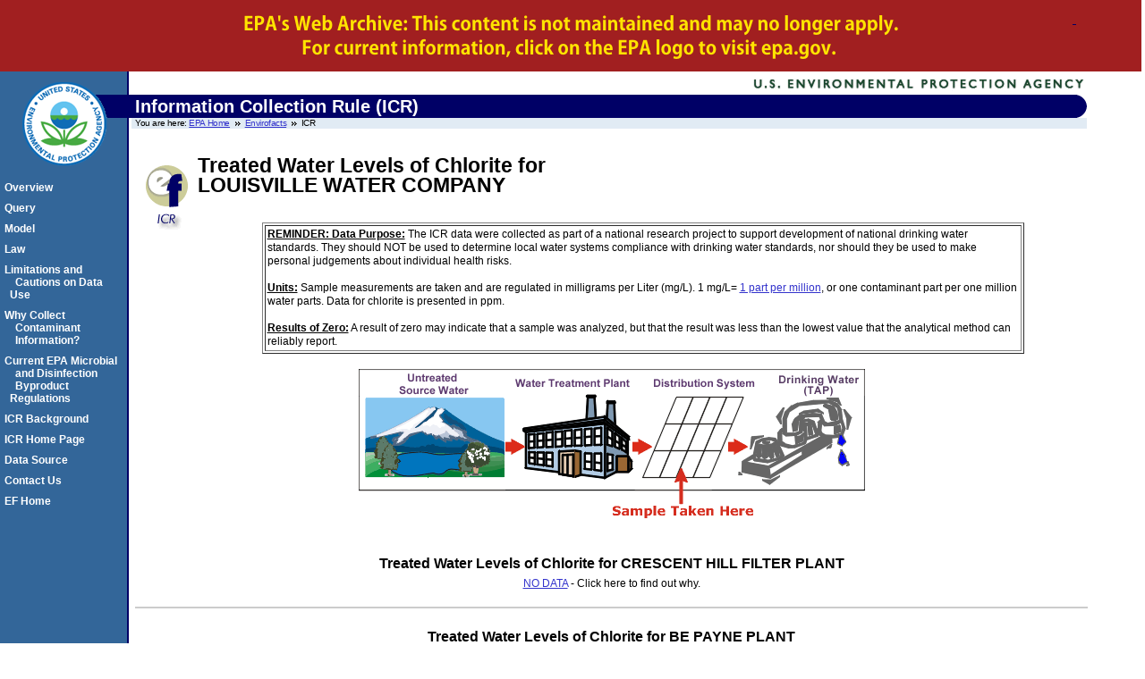

--- FILE ---
content_type: text/html
request_url: https://archive.epa.gov/enviro/html/icr/web/html/ky0560258961009094032-2.html
body_size: 10594
content:
<!DOCTYPE html
	PUBLIC "-//W3C//DTD XHTML 1.0 Strict//EN"
	"http://www.w3.org/TR/xhtml1/DTD/xhtml1-strict.dtd">

<html xmlns="http://www.w3.org/1999/xhtml" xml:lang="en" lang="en">
<!-- EPA Template version 3.2.1, 28 June 2006 -->

<!-- Mirrored from www.epa.gov/enviro/html/icr/utility/chlorite/KY0560258961009094032.html by HTTrack Website Copier/3.x [XR&CO'2014], Tue, 15 Sep 2015 22:50:32 GMT -->
<head>
	<title>EPA | Envirofacts | ICR</title>
	<meta name="DC.title" content="" />
	<meta name="DC.description" content="" />
	<meta name="keywords" content="" />
	<meta name="DC.Subject" content="" />
	<meta name="DC.type" content="" />
	<!-- For date metadata, use the format YYYY-MM-DD -->
	<meta name="DC.date.modified" content="" />
	<meta name="DC.date.created" content="" />
	<meta name="DC.date.reviewed" content="" />

	<meta name="DC.language" content="en" />
	<meta name="DC.creator" content="" />

	<link rel="schema.DC" href="" />
	<link rel="meta" href="../rdf/labels.rdf" type="application/rdf+xml" title="ICRA labels" />
	<meta http-equiv="Content-Style-Type" content="text/css" />
	<meta http-equiv="Content-Type" content="text/html; charset=iso-8859-1" />

	<style type="text/css" media="screen">@import '../css/epa.css';</style>
	<!--[if lt IE 7]>
		<link rel="stylesheet" type="text/css" href="https://www3.epa.gov/epafiles/s/ie.css" />
	<![endif]-->
	<link rel="stylesheet" type="text/css" media="print" href="../css/print.css" />
	<script type="text/javascript" src="../js/epa-core.js"></script>
	<script type="text/javascript" src="../js/extra.js"></script>
<link rel="stylesheet" href="../css/archive.css"/>
</head>
<body>
<p class="skip"><a id="skiptop" href="#content" title="Jump to main content.">Jump to main content.</a></p>

<div class="archive"></div>
<div id="header"> <!-- START EPA HEADER -->

	<div id="logo"><a href="https://www.epa.gov/" title="US EPA home page"><img src="../gif/logo_epaseal.gif" alt="[logo] US EPA" width="100" height="111" /></a></div>

	<div id="areaname"> <!-- START AREA NAME -->
		<p>Information Collection Rule (ICR)</p>
	</div> <!-- END AREA NAME -->

	<!-- START SEARCH CONTROLS -->
	 <!-- END SEARCH CONTROLS -->

<ul> <!-- BEGIN BREADCRUMBS -->
		<li class="first">You are here: <a href="https://www.epa.gov/">EPA Home</a></li>
		<!-- START AREA BREADCRUMBS -->
		<li><a href="https://www.epa.gov/enviro/index.html">Envirofacts</a></li>
		<li>ICR</li>
		<!-- END AREA BREADCRUMBS -->
</ul> <!-- END BREADCRUMBS -->

</div> <!-- END EPA HEADER -->

<hr class="skip" />

<p class="skip"><a name="pagecontents" id="pagecontents"></a><a name="pagetop" id="pagetop"></a></p>

<div id="content"> <!-- BEGIN CONTENT -->
	<!-- EPA SITE-WIDE ANNOUNCEMENTS - DO NOT REMOVE - this code is used for emergency messages -->
	<!-- If this page is a Sub-Office/Sub-Region/Center/Lab/Topic home page, CHANGE "sitewidec" TO "sitewideb" -->
	<p id="sitewidec"></p>
	<!-- BEGIN CONTENT AREA -->

                                <a name="pagecontents"></a>
                                <h1 class="epaPageName">
<a href = "index.html">
<img src="../gif/ef_icr.gif" valign="bottom" align="left" alt="EF/ ICR Logo" border = "0"></a>

Treated Water Levels of Chlorite for <BR>LOUISVILLE WATER COMPANY                </H1><BR>
<TITLE>Water System Chlorite Report</TITLE>
<TABLE  ALIGN="center" border="1" cellpadding="2" cellspacing="2" width="80%">
<TR>
<TD><B><U>REMINDER: Data Purpose:</U></B>  The ICR data were collected as part of a national research project to support development of national drinking water standards.  They should NOT be used to determine local water systems compliance with drinking water standards, nor should they be used to make personal judgements about individual health risks.<BR><BR><B><U>Units:</U></B>  Sample measurements are taken and are regulated in milligrams per Liter (mg/L). 1 mg/L= <A HREF="dbp.html#regulatory">1 part per million</A>, or one
 contaminant part per one million water parts.  Data for chlorite is presented in ppm.<BR><BR><B><U>Results of Zero:</U></B>  A result of zero may indicate that a sample was analyzed, but that the result was less than the lowest value that the analytical method can reliably report.</TD>
</TR>
</TABLE>
<BR>
<CENTER>
<IMG SRC="../gif/icr_dbp1.gif">
</CENTER>
<BR>
<CENTER>
<H3>Treated Water Levels of Chlorite for CRESCENT HILL FILTER PLANT</H3>
</CENTER>
<CENTER>
<CENTER><A HREF="nodata.html#dataless">NO DATA</A> - Click here to find out why.</CENTER>
</CENTER>
<BR>
<HR>
<CENTER>
<H3>Treated Water Levels of Chlorite for BE PAYNE PLANT</H3>
</CENTER>
<CENTER>
<CENTER><A HREF="nodata.html#dataless">NO DATA</A> - Click here to find out why.</CENTER>
</CENTER>
<BR>
<HR>
<P>
<B>How does this utility's treated water compare to treated waters nationally for <A HREF="gloss_dbp.html#chlorite">chlorite</A>?  Click on &quot;view report&quot; to see the state and national levels of chlorite.</B>
<P>
<TABLE  ALIGN="center"  cellspacing="2" cellpadding="2" border="1">
<TR>
<TH ALIGN="middle" valign="top"><B>Month</B></TH>
<TH ALIGN="middle" valign="top"><B>State Report</B></
TH>
<TH ALIGN="middle" valign="top"><B>National Report</B></TH>
</TR>
<TR>
<TD>July 1997</TD>
<TD ALIGN="center"><A HREF="ky_1-2.html">view report</A></TD>
<TD ALIGN="center"><A HREF="1-2.html">view report</A></TD>
</TR>
<TR>
<TD>Aug 1997</TD>
<TD ALIGN="center"><A HREF="ky_2-2.html">view report</A></TD>
<TD ALIGN="center"><A HREF="2-2.html">view report</A></TD>
</TR>
<TR>
<TD>Sep 1997</TD>
<TD ALIGN="center"><A HREF="ky_3-2.html">view report</A></TD>
<TD ALIGN="center"><A HREF="3-2.html">view report</A></TD>
</TR>
<TR>
<TD>Oct 1997</TD>
<TD ALIGN="center"><A HREF="ky_4-2.html">view report</A></TD>
<TD ALIGN="center"><A HREF="4-2.html">view report</A></TD>
</TR>
<TR>
<TD>Nov 1997</TD>
<TD ALIGN="center"><A HREF="ky_5-2.html">view report</A></TD>
<TD ALIGN="center"><A HREF="5-2.html">view report</A></TD>
</TR>
<TR>
<TD>Dec 1997</TD>
<TD ALIGN="center"><A HREF="ky_6-2.html">view report</A></TD>
<TD ALIGN="center"><A HREF="6-2.html">view report</A></TD>
</TR>
<TR>
<TD>Jan 1998</TD>
<TD ALIGN="center"><A HREF="ky_7-2.html">view report</A></TD>
<TD ALIGN="center"><A HREF="7-2.html">view report</A></TD>
</TR>
<TR>
<TD>Feb 1998</TD>
<TD ALIGN="center"><A HREF="ky_8-2.html">view report</A></TD>
<TD ALIGN="center"><A HREF="8-2.html">view report</A></TD>
</TR>
<TR>
<TD>Mar 1998</TD>
<TD ALIGN="center"><A HREF="ky_9-2.html">view report</A></TD>
<TD ALIGN="center"><A HREF="9-2.html">view report</A></TD>
</TR>
<TR>
<TD>Apr 1998</TD>
<TD ALIGN="center"><A HREF="ky_10-2.html">view report</A></TD>
<TD ALIGN="center"><A HREF="10-2.html">view report</A></TD>
</TR>
<TR>
<TD>May 1998</TD>
<TD ALIGN="center"><A HREF="ky_11-2.html">view report</A></TD>
<TD ALIGN="center"><A HREF="11-2.html">view report</A></TD>
</TR>
<TR>
<TD>Jun 1998</TD>
<TD ALIGN="center"><A HREF="ky_12-2.html">view report</A></TD>
<TD ALIGN="center"><A HREF="12-2.html">view report</A></TD>
</TR>
<TR>
<TD>Jul 1998</TD>
<TD ALIGN="center"><A HREF="ky_13-2.html">view report</A></TD>
<TD ALIGN="center"><A HREF="13-2.html">view report</A></TD>
</TR>
<TR>
<TD>Aug 1998</TD>
<TD ALIGN="center"><A HREF="ky_14-2.html">view report</A></TD>
<TD ALIGN="center"><A HREF="14-2.html">view report</A></TD>
</TR>
<TR>
<TD>Sep 1998</TD>
<TD ALIGN="center"><A HREF="ky_15-2.html">view report</A></TD>
<TD ALIGN="center"><A HREF="15-2.html">view report</A></TD>
</TR>
<TR>
<TD>Oct 1998</TD>
<TD ALIGN="center"><A HREF="ky_16-2.html">view report</A></TD>
<TD ALIGN="center"><A HREF="16-2.html">view report</A></TD>
</TR>
<TR>
<TD>Nov 1998</TD>
<TD ALIGN="center"><A HREF="ky_17-2.html">view report</A></TD>
<TD ALIGN="center"><A HREF="17-2.html">view report</A></TD>
</TR>
<TR>
<TD>Dec 1998</TD>
<TD ALIGN="center"><A HREF="ky_18-2.html">view report</A></TD>
<TD ALIGN="center"><A HREF="18-2.html">view report</A></TD>
</TR>
</TABLE>
<P>
<HR>
<P>
<DD><IMG SRC="../gif/blueball.gif"><A HREF="index.html">ICR Overview</A>
<DD><IMG SRC="../gif/blueball.gif"><A HREF="https://www.epa.gov/enviro/index.html">Envirofacts Home Page</A>
<P>

<!-- #EndEditable -->
	<!-- BEGIN AREA FOOTER - ADD text/links for area footer within this paragraph tag -->
	<p id="areafooter"></p>
	<!-- END AREA FOOTER -->
</div> <!-- END CONTENT -->

<hr class="skip" />

<div align="left" id="area-nav"> <!-- BEGIN AREA MAIN NAVIGATION -->
	<h3 class="skip">Local Navigation</h3>
	<ul>
		<li><A href="index.html" class="epaSideBarLinks">Overview</a></li>
		<li><A href="icr_query.html" class="epaSideBarLinks">Query</a></li>
		<li><A href="icr_model.html" class="epaSideBarLinks">Model</a></li>
		<li><A href="https://www.epa.gov/OGWDW/icr.html" class="epaSideBarLinks">Law</a></li>
		<li><A href="caution.html" class="epaSideBarLinks">Limitations and<br />&nbsp;&nbsp;Cautions on Data Use</a></li>
		<li><A href="why_collect.html" class="epaSideBarLinks">Why Collect<br />&nbsp;&nbsp;Contaminant<br />&nbsp;&nbsp;Information?</a></li>
		<li><A href="regulations.html" class="epaSideBarLinks">Current EPA Microbial<br />&nbsp;&nbsp;and Disinfection<br/>&nbsp;&nbsp;Byproduct Regulations</a></li>
		<li><A href="background.html" class="epaSideBarLinks">ICR Background</a></li>
		<li><A href="https://www.epa.gov/OGWDW/icr.html" class="epaSideBarLinks">ICR Home Page</a></li>
		<li><A href="https://www.epa.gov/enviro/html/data_source.html" class="epaSideBarLinks">Data Source</a></li>
		<li><A href="icr_feedback.html" class="epaSideBarLinks">Contact Us</a></li>
		<li><A href="https://www.epa.gov/enviro/index.html" class="epaSideBarLinks">EF Home</a></li>
	</ul>
</div> <!-- END AREA MAIN NAVIGATION -->

<hr class="skip" />

<div id="footer"> <!-- BEGIN FOOTER -->
<ul id="globalfooter">
		<li><a href="https://www.epa.gov/">EPA Home</a></li>
		<li><a href="https://www3.epa.gov/epafiles/usenotice.htm">Privacy and Security Notice</a></li>
		<!-- CHANGE link to point to your own contact page -->
		<li class="last"><a href="icr_feedback.html">Contact Us</a></li>
	</ul>
</div> <!-- END FOOTER -->

<p class="skip"><a id="skipbot" href="#content" title="Jump to main content.">Jump to main content.</a></p>
</body>

<!-- Mirrored from www.epa.gov/enviro/html/icr/utility/chlorite/KY0560258961009094032.html by HTTrack Website Copier/3.x [XR&CO'2014], Tue, 15 Sep 2015 22:50:32 GMT -->
</html>

--- FILE ---
content_type: text/css
request_url: https://archive.epa.gov/enviro/html/icr/web/css/archive.css
body_size: 275
content:
#footer ul#bookmarkList li {
display: none;
}
#area-nav {
position:absolute;
top:200px;
left:5px;
width:132px;
margin:0;
padding:0;
}
.archive {
width: 100%;
padding: 60px 20px 20px 40px;
background: url('../png/archive-image4.png') no-repeat scroll center center #A11F20;
}
